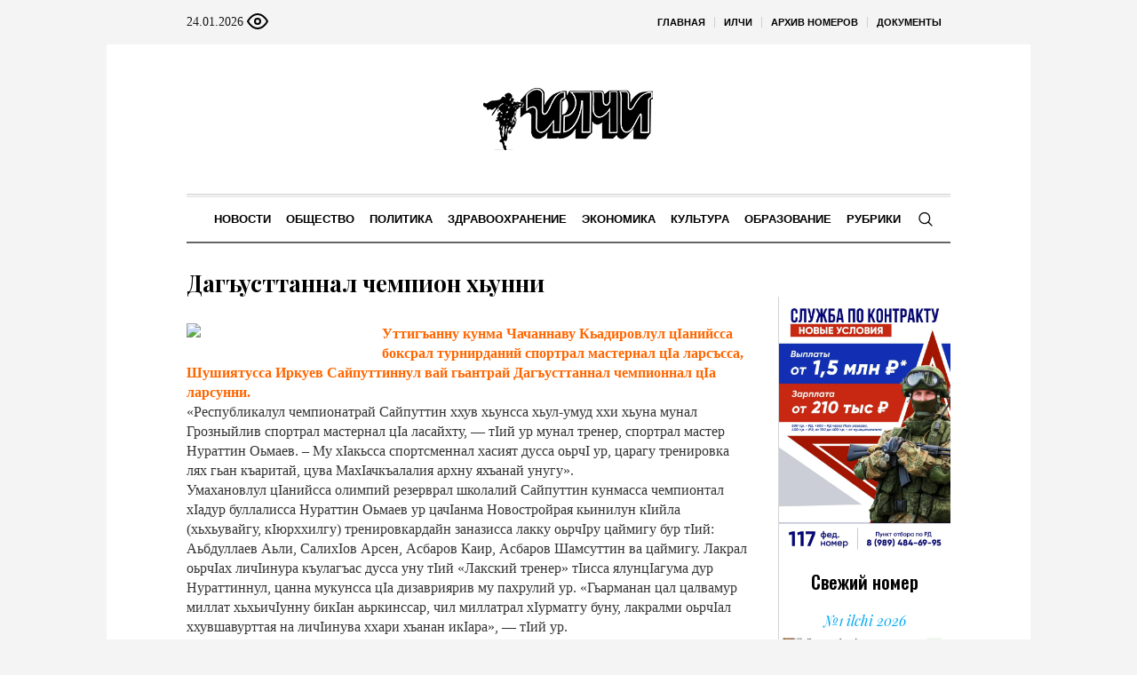

--- FILE ---
content_type: text/html; charset=UTF-8
request_url: https://ilchi.info/2014/02/%D0%B4%D0%B0%D0%B3%D1%8A%D1%83%D1%81%D1%82%D1%82%D0%B0%D0%BD%D0%BD%D0%B0%D0%BB-%D1%87%D0%B5%D0%BC%D0%BF%D0%B8%D0%BE%D0%BD-%D1%85%D1%8C%D1%83%D0%BD%D0%BD%D0%B8/
body_size: 21479
content:
<!DOCTYPE html>
<html lang="ru-RU" class="cmsmasters_html">
<head>

<link href="https://cdn.jsdelivr.net/npm/bootstrap@5.3.0/dist/css/bootstrap.min.css" rel="stylesheet" integrity="sha384-9ndCyUaIbzAi2FUVXJi0CjmCapSmO7SnpJef0486qhLnuZ2cdeRhO02iuK6FUUVM" crossorigin="anonymous">
<meta charset="UTF-8" />
<meta name="viewport" content="width=device-width, initial-scale=1, maximum-scale=1" />
<meta name="format-detection" content="telephone=no" />
<link rel="profile" href="//gmpg.org/xfn/11" />
<script src="https://captcha-api.yandex.ru/captcha.js" defer></script>

<meta name='robots' content='index, follow, max-image-preview:large, max-snippet:-1, max-video-preview:-1' />
	<style>img:is([sizes="auto" i], [sizes^="auto," i]) { contain-intrinsic-size: 3000px 1500px }</style>
	
	<!-- This site is optimized with the Yoast SEO plugin v24.6 - https://yoast.com/wordpress/plugins/seo/ -->
	<title>Дагъусттаннал чемпион хьунни - ИЛЧИ</title>
	<link rel="canonical" href="https://ilchi.info/2014/02/дагъусттаннал-чемпион-хьунни/" />
	<meta property="og:locale" content="ru_RU" />
	<meta property="og:type" content="article" />
	<meta property="og:title" content="Дагъусттаннал чемпион хьунни - ИЛЧИ" />
	<meta property="og:description" content="Уттигъанну кунма Чачаннаву Кьадировлул цIанийсса боксрал турнирданий спортрал мастернал цIа ларсъсса, Шушиятусса Иркуев Сайпуттиннул вай гьантрай Дагъусттаннал чемпионнал цIа ларсунни. «Республикалул чемпионатрай Сайпуттин ххув хьунсса хьул-умуд ххи хьуна мунал Грозныйлив спортрал мастернал цIа ласайхту, &#8212; тIий ур мунал тренер, спортрал мастер Нураттин Оьмаев. – Му хIакьсса спортсменнал хасият дусса оьрчI ур, царагу тренировка лях гьан..." />
	<meta property="og:url" content="https://ilchi.info/2014/02/дагъусттаннал-чемпион-хьунни/" />
	<meta property="og:site_name" content="ИЛЧИ" />
	<meta property="article:published_time" content="2014-02-14T16:03:00+00:00" />
	<meta property="article:modified_time" content="2014-02-14T16:03:19+00:00" />
	<meta property="og:image" content="http://ilchi.beget.tech/wp-content/uploads/2014/02/feds_1.jpg" />
	<meta name="author" content="admin" />
	<meta name="twitter:card" content="summary_large_image" />
	<meta name="twitter:label1" content="Написано автором" />
	<meta name="twitter:data1" content="admin" />
	<script type="application/ld+json" class="yoast-schema-graph">{"@context":"https://schema.org","@graph":[{"@type":"WebPage","@id":"https://ilchi.info/2014/02/%d0%b4%d0%b0%d0%b3%d1%8a%d1%83%d1%81%d1%82%d1%82%d0%b0%d0%bd%d0%bd%d0%b0%d0%bb-%d1%87%d0%b5%d0%bc%d0%bf%d0%b8%d0%be%d0%bd-%d1%85%d1%8c%d1%83%d0%bd%d0%bd%d0%b8/","url":"https://ilchi.info/2014/02/%d0%b4%d0%b0%d0%b3%d1%8a%d1%83%d1%81%d1%82%d1%82%d0%b0%d0%bd%d0%bd%d0%b0%d0%bb-%d1%87%d0%b5%d0%bc%d0%bf%d0%b8%d0%be%d0%bd-%d1%85%d1%8c%d1%83%d0%bd%d0%bd%d0%b8/","name":"Дагъусттаннал чемпион хьунни - ИЛЧИ","isPartOf":{"@id":"https://ilchi.info/#website"},"primaryImageOfPage":{"@id":"https://ilchi.info/2014/02/%d0%b4%d0%b0%d0%b3%d1%8a%d1%83%d1%81%d1%82%d1%82%d0%b0%d0%bd%d0%bd%d0%b0%d0%bb-%d1%87%d0%b5%d0%bc%d0%bf%d0%b8%d0%be%d0%bd-%d1%85%d1%8c%d1%83%d0%bd%d0%bd%d0%b8/#primaryimage"},"image":{"@id":"https://ilchi.info/2014/02/%d0%b4%d0%b0%d0%b3%d1%8a%d1%83%d1%81%d1%82%d1%82%d0%b0%d0%bd%d0%bd%d0%b0%d0%bb-%d1%87%d0%b5%d0%bc%d0%bf%d0%b8%d0%be%d0%bd-%d1%85%d1%8c%d1%83%d0%bd%d0%bd%d0%b8/#primaryimage"},"thumbnailUrl":"http://ilchi.beget.tech/wp-content/uploads/2014/02/feds_1.jpg","datePublished":"2014-02-14T16:03:00+00:00","dateModified":"2014-02-14T16:03:19+00:00","author":{"@id":"https://ilchi.info/#/schema/person/671ae1ba69351b6c8a10bd1f69d68ef5"},"breadcrumb":{"@id":"https://ilchi.info/2014/02/%d0%b4%d0%b0%d0%b3%d1%8a%d1%83%d1%81%d1%82%d1%82%d0%b0%d0%bd%d0%bd%d0%b0%d0%bb-%d1%87%d0%b5%d0%bc%d0%bf%d0%b8%d0%be%d0%bd-%d1%85%d1%8c%d1%83%d0%bd%d0%bd%d0%b8/#breadcrumb"},"inLanguage":"ru-RU","potentialAction":[{"@type":"ReadAction","target":["https://ilchi.info/2014/02/%d0%b4%d0%b0%d0%b3%d1%8a%d1%83%d1%81%d1%82%d1%82%d0%b0%d0%bd%d0%bd%d0%b0%d0%bb-%d1%87%d0%b5%d0%bc%d0%bf%d0%b8%d0%be%d0%bd-%d1%85%d1%8c%d1%83%d0%bd%d0%bd%d0%b8/"]}]},{"@type":"ImageObject","inLanguage":"ru-RU","@id":"https://ilchi.info/2014/02/%d0%b4%d0%b0%d0%b3%d1%8a%d1%83%d1%81%d1%82%d1%82%d0%b0%d0%bd%d0%bd%d0%b0%d0%bb-%d1%87%d0%b5%d0%bc%d0%bf%d0%b8%d0%be%d0%bd-%d1%85%d1%8c%d1%83%d0%bd%d0%bd%d0%b8/#primaryimage","url":"http://ilchi.beget.tech/wp-content/uploads/2014/02/feds_1.jpg","contentUrl":"http://ilchi.beget.tech/wp-content/uploads/2014/02/feds_1.jpg"},{"@type":"BreadcrumbList","@id":"https://ilchi.info/2014/02/%d0%b4%d0%b0%d0%b3%d1%8a%d1%83%d1%81%d1%82%d1%82%d0%b0%d0%bd%d0%bd%d0%b0%d0%bb-%d1%87%d0%b5%d0%bc%d0%bf%d0%b8%d0%be%d0%bd-%d1%85%d1%8c%d1%83%d0%bd%d0%bd%d0%b8/#breadcrumb","itemListElement":[{"@type":"ListItem","position":1,"name":"Главная страница","item":"https://ilchi.info/"},{"@type":"ListItem","position":2,"name":"Дагъусттаннал чемпион хьунни"}]},{"@type":"WebSite","@id":"https://ilchi.info/#website","url":"https://ilchi.info/","name":"ИЛЧИ","description":"Республиканская общественно-политическая газета на лакском языке","potentialAction":[{"@type":"SearchAction","target":{"@type":"EntryPoint","urlTemplate":"https://ilchi.info/?s={search_term_string}"},"query-input":{"@type":"PropertyValueSpecification","valueRequired":true,"valueName":"search_term_string"}}],"inLanguage":"ru-RU"},{"@type":"Person","@id":"https://ilchi.info/#/schema/person/671ae1ba69351b6c8a10bd1f69d68ef5","name":"admin","sameAs":["http://silicaweb.tw1.ru"],"url":"https://ilchi.info/author/admin/"}]}</script>
	<!-- / Yoast SEO plugin. -->


<link rel='dns-prefetch' href='//fonts.googleapis.com' />
<link rel="alternate" type="application/rss+xml" title="ИЛЧИ &raquo; Лента" href="https://ilchi.info/feed/" />
<link rel="alternate" type="application/rss+xml" title="ИЛЧИ &raquo; Лента комментариев" href="https://ilchi.info/comments/feed/" />
<script type="text/javascript">
/* <![CDATA[ */
window._wpemojiSettings = {"baseUrl":"https:\/\/s.w.org\/images\/core\/emoji\/15.0.3\/72x72\/","ext":".png","svgUrl":"https:\/\/s.w.org\/images\/core\/emoji\/15.0.3\/svg\/","svgExt":".svg","source":{"concatemoji":"https:\/\/ilchi.info\/wp-includes\/js\/wp-emoji-release.min.js?ver=6.7.2"}};
/*! This file is auto-generated */
!function(i,n){var o,s,e;function c(e){try{var t={supportTests:e,timestamp:(new Date).valueOf()};sessionStorage.setItem(o,JSON.stringify(t))}catch(e){}}function p(e,t,n){e.clearRect(0,0,e.canvas.width,e.canvas.height),e.fillText(t,0,0);var t=new Uint32Array(e.getImageData(0,0,e.canvas.width,e.canvas.height).data),r=(e.clearRect(0,0,e.canvas.width,e.canvas.height),e.fillText(n,0,0),new Uint32Array(e.getImageData(0,0,e.canvas.width,e.canvas.height).data));return t.every(function(e,t){return e===r[t]})}function u(e,t,n){switch(t){case"flag":return n(e,"\ud83c\udff3\ufe0f\u200d\u26a7\ufe0f","\ud83c\udff3\ufe0f\u200b\u26a7\ufe0f")?!1:!n(e,"\ud83c\uddfa\ud83c\uddf3","\ud83c\uddfa\u200b\ud83c\uddf3")&&!n(e,"\ud83c\udff4\udb40\udc67\udb40\udc62\udb40\udc65\udb40\udc6e\udb40\udc67\udb40\udc7f","\ud83c\udff4\u200b\udb40\udc67\u200b\udb40\udc62\u200b\udb40\udc65\u200b\udb40\udc6e\u200b\udb40\udc67\u200b\udb40\udc7f");case"emoji":return!n(e,"\ud83d\udc26\u200d\u2b1b","\ud83d\udc26\u200b\u2b1b")}return!1}function f(e,t,n){var r="undefined"!=typeof WorkerGlobalScope&&self instanceof WorkerGlobalScope?new OffscreenCanvas(300,150):i.createElement("canvas"),a=r.getContext("2d",{willReadFrequently:!0}),o=(a.textBaseline="top",a.font="600 32px Arial",{});return e.forEach(function(e){o[e]=t(a,e,n)}),o}function t(e){var t=i.createElement("script");t.src=e,t.defer=!0,i.head.appendChild(t)}"undefined"!=typeof Promise&&(o="wpEmojiSettingsSupports",s=["flag","emoji"],n.supports={everything:!0,everythingExceptFlag:!0},e=new Promise(function(e){i.addEventListener("DOMContentLoaded",e,{once:!0})}),new Promise(function(t){var n=function(){try{var e=JSON.parse(sessionStorage.getItem(o));if("object"==typeof e&&"number"==typeof e.timestamp&&(new Date).valueOf()<e.timestamp+604800&&"object"==typeof e.supportTests)return e.supportTests}catch(e){}return null}();if(!n){if("undefined"!=typeof Worker&&"undefined"!=typeof OffscreenCanvas&&"undefined"!=typeof URL&&URL.createObjectURL&&"undefined"!=typeof Blob)try{var e="postMessage("+f.toString()+"("+[JSON.stringify(s),u.toString(),p.toString()].join(",")+"));",r=new Blob([e],{type:"text/javascript"}),a=new Worker(URL.createObjectURL(r),{name:"wpTestEmojiSupports"});return void(a.onmessage=function(e){c(n=e.data),a.terminate(),t(n)})}catch(e){}c(n=f(s,u,p))}t(n)}).then(function(e){for(var t in e)n.supports[t]=e[t],n.supports.everything=n.supports.everything&&n.supports[t],"flag"!==t&&(n.supports.everythingExceptFlag=n.supports.everythingExceptFlag&&n.supports[t]);n.supports.everythingExceptFlag=n.supports.everythingExceptFlag&&!n.supports.flag,n.DOMReady=!1,n.readyCallback=function(){n.DOMReady=!0}}).then(function(){return e}).then(function(){var e;n.supports.everything||(n.readyCallback(),(e=n.source||{}).concatemoji?t(e.concatemoji):e.wpemoji&&e.twemoji&&(t(e.twemoji),t(e.wpemoji)))}))}((window,document),window._wpemojiSettings);
/* ]]> */
</script>
		<style type="text/css">
			#wpadminbar #wp-admin-bar-my-networks > .ab-item:first-child:before {
				content: "\f325";
				top: 3px;
			}
		</style>
		<style id='wp-emoji-styles-inline-css' type='text/css'>

	img.wp-smiley, img.emoji {
		display: inline !important;
		border: none !important;
		box-shadow: none !important;
		height: 1em !important;
		width: 1em !important;
		margin: 0 0.07em !important;
		vertical-align: -0.1em !important;
		background: none !important;
		padding: 0 !important;
	}
</style>
<style id='classic-theme-styles-inline-css' type='text/css'>
/*! This file is auto-generated */
.wp-block-button__link{color:#fff;background-color:#32373c;border-radius:9999px;box-shadow:none;text-decoration:none;padding:calc(.667em + 2px) calc(1.333em + 2px);font-size:1.125em}.wp-block-file__button{background:#32373c;color:#fff;text-decoration:none}
</style>
<style id='global-styles-inline-css' type='text/css'>
:root{--wp--preset--aspect-ratio--square: 1;--wp--preset--aspect-ratio--4-3: 4/3;--wp--preset--aspect-ratio--3-4: 3/4;--wp--preset--aspect-ratio--3-2: 3/2;--wp--preset--aspect-ratio--2-3: 2/3;--wp--preset--aspect-ratio--16-9: 16/9;--wp--preset--aspect-ratio--9-16: 9/16;--wp--preset--color--black: #000000;--wp--preset--color--cyan-bluish-gray: #abb8c3;--wp--preset--color--white: #ffffff;--wp--preset--color--pale-pink: #f78da7;--wp--preset--color--vivid-red: #cf2e2e;--wp--preset--color--luminous-vivid-orange: #ff6900;--wp--preset--color--luminous-vivid-amber: #fcb900;--wp--preset--color--light-green-cyan: #7bdcb5;--wp--preset--color--vivid-green-cyan: #00d084;--wp--preset--color--pale-cyan-blue: #8ed1fc;--wp--preset--color--vivid-cyan-blue: #0693e3;--wp--preset--color--vivid-purple: #9b51e0;--wp--preset--color--color-1: #000000;--wp--preset--color--color-2: #ffffff;--wp--preset--color--color-3: #000000;--wp--preset--color--color-4: #000000;--wp--preset--color--color-5: #000000;--wp--preset--color--color-6: #f4f4f4;--wp--preset--color--color-7: #d4d4d4;--wp--preset--color--color-8: #dfdfdf;--wp--preset--gradient--vivid-cyan-blue-to-vivid-purple: linear-gradient(135deg,rgba(6,147,227,1) 0%,rgb(155,81,224) 100%);--wp--preset--gradient--light-green-cyan-to-vivid-green-cyan: linear-gradient(135deg,rgb(122,220,180) 0%,rgb(0,208,130) 100%);--wp--preset--gradient--luminous-vivid-amber-to-luminous-vivid-orange: linear-gradient(135deg,rgba(252,185,0,1) 0%,rgba(255,105,0,1) 100%);--wp--preset--gradient--luminous-vivid-orange-to-vivid-red: linear-gradient(135deg,rgba(255,105,0,1) 0%,rgb(207,46,46) 100%);--wp--preset--gradient--very-light-gray-to-cyan-bluish-gray: linear-gradient(135deg,rgb(238,238,238) 0%,rgb(169,184,195) 100%);--wp--preset--gradient--cool-to-warm-spectrum: linear-gradient(135deg,rgb(74,234,220) 0%,rgb(151,120,209) 20%,rgb(207,42,186) 40%,rgb(238,44,130) 60%,rgb(251,105,98) 80%,rgb(254,248,76) 100%);--wp--preset--gradient--blush-light-purple: linear-gradient(135deg,rgb(255,206,236) 0%,rgb(152,150,240) 100%);--wp--preset--gradient--blush-bordeaux: linear-gradient(135deg,rgb(254,205,165) 0%,rgb(254,45,45) 50%,rgb(107,0,62) 100%);--wp--preset--gradient--luminous-dusk: linear-gradient(135deg,rgb(255,203,112) 0%,rgb(199,81,192) 50%,rgb(65,88,208) 100%);--wp--preset--gradient--pale-ocean: linear-gradient(135deg,rgb(255,245,203) 0%,rgb(182,227,212) 50%,rgb(51,167,181) 100%);--wp--preset--gradient--electric-grass: linear-gradient(135deg,rgb(202,248,128) 0%,rgb(113,206,126) 100%);--wp--preset--gradient--midnight: linear-gradient(135deg,rgb(2,3,129) 0%,rgb(40,116,252) 100%);--wp--preset--font-size--small: 13px;--wp--preset--font-size--medium: 20px;--wp--preset--font-size--large: 36px;--wp--preset--font-size--x-large: 42px;--wp--preset--spacing--20: 0.44rem;--wp--preset--spacing--30: 0.67rem;--wp--preset--spacing--40: 1rem;--wp--preset--spacing--50: 1.5rem;--wp--preset--spacing--60: 2.25rem;--wp--preset--spacing--70: 3.38rem;--wp--preset--spacing--80: 5.06rem;--wp--preset--shadow--natural: 6px 6px 9px rgba(0, 0, 0, 0.2);--wp--preset--shadow--deep: 12px 12px 50px rgba(0, 0, 0, 0.4);--wp--preset--shadow--sharp: 6px 6px 0px rgba(0, 0, 0, 0.2);--wp--preset--shadow--outlined: 6px 6px 0px -3px rgba(255, 255, 255, 1), 6px 6px rgba(0, 0, 0, 1);--wp--preset--shadow--crisp: 6px 6px 0px rgba(0, 0, 0, 1);}:where(.is-layout-flex){gap: 0.5em;}:where(.is-layout-grid){gap: 0.5em;}body .is-layout-flex{display: flex;}.is-layout-flex{flex-wrap: wrap;align-items: center;}.is-layout-flex > :is(*, div){margin: 0;}body .is-layout-grid{display: grid;}.is-layout-grid > :is(*, div){margin: 0;}:where(.wp-block-columns.is-layout-flex){gap: 2em;}:where(.wp-block-columns.is-layout-grid){gap: 2em;}:where(.wp-block-post-template.is-layout-flex){gap: 1.25em;}:where(.wp-block-post-template.is-layout-grid){gap: 1.25em;}.has-black-color{color: var(--wp--preset--color--black) !important;}.has-cyan-bluish-gray-color{color: var(--wp--preset--color--cyan-bluish-gray) !important;}.has-white-color{color: var(--wp--preset--color--white) !important;}.has-pale-pink-color{color: var(--wp--preset--color--pale-pink) !important;}.has-vivid-red-color{color: var(--wp--preset--color--vivid-red) !important;}.has-luminous-vivid-orange-color{color: var(--wp--preset--color--luminous-vivid-orange) !important;}.has-luminous-vivid-amber-color{color: var(--wp--preset--color--luminous-vivid-amber) !important;}.has-light-green-cyan-color{color: var(--wp--preset--color--light-green-cyan) !important;}.has-vivid-green-cyan-color{color: var(--wp--preset--color--vivid-green-cyan) !important;}.has-pale-cyan-blue-color{color: var(--wp--preset--color--pale-cyan-blue) !important;}.has-vivid-cyan-blue-color{color: var(--wp--preset--color--vivid-cyan-blue) !important;}.has-vivid-purple-color{color: var(--wp--preset--color--vivid-purple) !important;}.has-black-background-color{background-color: var(--wp--preset--color--black) !important;}.has-cyan-bluish-gray-background-color{background-color: var(--wp--preset--color--cyan-bluish-gray) !important;}.has-white-background-color{background-color: var(--wp--preset--color--white) !important;}.has-pale-pink-background-color{background-color: var(--wp--preset--color--pale-pink) !important;}.has-vivid-red-background-color{background-color: var(--wp--preset--color--vivid-red) !important;}.has-luminous-vivid-orange-background-color{background-color: var(--wp--preset--color--luminous-vivid-orange) !important;}.has-luminous-vivid-amber-background-color{background-color: var(--wp--preset--color--luminous-vivid-amber) !important;}.has-light-green-cyan-background-color{background-color: var(--wp--preset--color--light-green-cyan) !important;}.has-vivid-green-cyan-background-color{background-color: var(--wp--preset--color--vivid-green-cyan) !important;}.has-pale-cyan-blue-background-color{background-color: var(--wp--preset--color--pale-cyan-blue) !important;}.has-vivid-cyan-blue-background-color{background-color: var(--wp--preset--color--vivid-cyan-blue) !important;}.has-vivid-purple-background-color{background-color: var(--wp--preset--color--vivid-purple) !important;}.has-black-border-color{border-color: var(--wp--preset--color--black) !important;}.has-cyan-bluish-gray-border-color{border-color: var(--wp--preset--color--cyan-bluish-gray) !important;}.has-white-border-color{border-color: var(--wp--preset--color--white) !important;}.has-pale-pink-border-color{border-color: var(--wp--preset--color--pale-pink) !important;}.has-vivid-red-border-color{border-color: var(--wp--preset--color--vivid-red) !important;}.has-luminous-vivid-orange-border-color{border-color: var(--wp--preset--color--luminous-vivid-orange) !important;}.has-luminous-vivid-amber-border-color{border-color: var(--wp--preset--color--luminous-vivid-amber) !important;}.has-light-green-cyan-border-color{border-color: var(--wp--preset--color--light-green-cyan) !important;}.has-vivid-green-cyan-border-color{border-color: var(--wp--preset--color--vivid-green-cyan) !important;}.has-pale-cyan-blue-border-color{border-color: var(--wp--preset--color--pale-cyan-blue) !important;}.has-vivid-cyan-blue-border-color{border-color: var(--wp--preset--color--vivid-cyan-blue) !important;}.has-vivid-purple-border-color{border-color: var(--wp--preset--color--vivid-purple) !important;}.has-vivid-cyan-blue-to-vivid-purple-gradient-background{background: var(--wp--preset--gradient--vivid-cyan-blue-to-vivid-purple) !important;}.has-light-green-cyan-to-vivid-green-cyan-gradient-background{background: var(--wp--preset--gradient--light-green-cyan-to-vivid-green-cyan) !important;}.has-luminous-vivid-amber-to-luminous-vivid-orange-gradient-background{background: var(--wp--preset--gradient--luminous-vivid-amber-to-luminous-vivid-orange) !important;}.has-luminous-vivid-orange-to-vivid-red-gradient-background{background: var(--wp--preset--gradient--luminous-vivid-orange-to-vivid-red) !important;}.has-very-light-gray-to-cyan-bluish-gray-gradient-background{background: var(--wp--preset--gradient--very-light-gray-to-cyan-bluish-gray) !important;}.has-cool-to-warm-spectrum-gradient-background{background: var(--wp--preset--gradient--cool-to-warm-spectrum) !important;}.has-blush-light-purple-gradient-background{background: var(--wp--preset--gradient--blush-light-purple) !important;}.has-blush-bordeaux-gradient-background{background: var(--wp--preset--gradient--blush-bordeaux) !important;}.has-luminous-dusk-gradient-background{background: var(--wp--preset--gradient--luminous-dusk) !important;}.has-pale-ocean-gradient-background{background: var(--wp--preset--gradient--pale-ocean) !important;}.has-electric-grass-gradient-background{background: var(--wp--preset--gradient--electric-grass) !important;}.has-midnight-gradient-background{background: var(--wp--preset--gradient--midnight) !important;}.has-small-font-size{font-size: var(--wp--preset--font-size--small) !important;}.has-medium-font-size{font-size: var(--wp--preset--font-size--medium) !important;}.has-large-font-size{font-size: var(--wp--preset--font-size--large) !important;}.has-x-large-font-size{font-size: var(--wp--preset--font-size--x-large) !important;}
:where(.wp-block-post-template.is-layout-flex){gap: 1.25em;}:where(.wp-block-post-template.is-layout-grid){gap: 1.25em;}
:where(.wp-block-columns.is-layout-flex){gap: 2em;}:where(.wp-block-columns.is-layout-grid){gap: 2em;}
:root :where(.wp-block-pullquote){font-size: 1.5em;line-height: 1.6;}
</style>
<link rel='stylesheet' id='the-newspaper-theme-style-css' href='https://ilchi.info/wp-content/themes/etnoholding/style.css?ver=1.0.0' type='text/css' media='screen, print' />
<link rel='stylesheet' id='the-newspaper-style-css' href='https://ilchi.info/wp-content/themes/etnoholding/theme-framework/theme-style/css/style.css?ver=1.0.0' type='text/css' media='screen, print' />
<style id='the-newspaper-style-inline-css' type='text/css'>

	html body {
		background-color : #f4f4f4;
	}

	.header_mid .header_mid_inner .logo_wrap {
		width : 588px;
	}


		.headline_aligner, 
		.cmsmasters_breadcrumbs_aligner {
			min-height:102px;
		}
		

	.header_top {
		height : 50px;
	}
	
	.header_mid {
		height : 168px;
	}
	
	.header_bot {
		height : 56px;
	}
	
	#page.cmsmasters_heading_after_header #middle, 
	#page.cmsmasters_heading_under_header #middle .headline .headline_outer {
		padding-top : 168px;
	}
	
	#page.cmsmasters_heading_after_header.enable_header_top #middle, 
	#page.cmsmasters_heading_under_header.enable_header_top #middle .headline .headline_outer {
		padding-top : 218px;
	}
	
	#page.cmsmasters_heading_after_header.enable_header_bottom #middle, 
	#page.cmsmasters_heading_under_header.enable_header_bottom #middle .headline .headline_outer {
		padding-top : 224px;
	}
	
	#page.cmsmasters_heading_after_header.enable_header_top.enable_header_bottom #middle, 
	#page.cmsmasters_heading_under_header.enable_header_top.enable_header_bottom #middle .headline .headline_outer {
		padding-top : 274px;
	}
	
	@media only screen and (max-width: 1024px) {
		.header_top,
		.header_mid,
		.header_bot {
			height : auto;
		}
		
		.header_mid .header_mid_inner .header_mid_inner_cont > div {
			height : 137.76px;
		}
		
		#page.cmsmasters_heading_after_header #middle, 
		#page.cmsmasters_heading_under_header #middle .headline .headline_outer, 
		#page.cmsmasters_heading_after_header.enable_header_top #middle, 
		#page.cmsmasters_heading_under_header.enable_header_top #middle .headline .headline_outer, 
		#page.cmsmasters_heading_after_header.enable_header_bottom #middle, 
		#page.cmsmasters_heading_under_header.enable_header_bottom #middle .headline .headline_outer, 
		#page.cmsmasters_heading_after_header.enable_header_top.enable_header_bottom #middle, 
		#page.cmsmasters_heading_under_header.enable_header_top.enable_header_bottom #middle .headline .headline_outer {
			padding-top : 0 !important;
		}
	}
	
	@media only screen and (max-width: 768px) {
		.header_mid .header_mid_inner .header_mid_inner_cont > div, 
		.header_bot .header_bot_inner .header_mid_inner_cont > div {
			height:auto;
		}
	}
.cmsmasters_bottom_sidebar_list li {
    margin:0;
    padding:6px 0  0;
}

.cmsmasters_bottom_sidebar_list li:before {
    content: none;
}
</style>
<link rel='stylesheet' id='the-newspaper-adaptive-css' href='https://ilchi.info/wp-content/themes/etnoholding/theme-framework/theme-style/css/adaptive4.css?ver=1.0.0' type='text/css' media='screen, print' />
<link rel='stylesheet' id='the-newspaper-retina-css' href='https://ilchi.info/wp-content/themes/etnoholding/theme-framework/theme-style/css/retina.css?ver=1.0.0' type='text/css' media='screen' />
<link rel='stylesheet' id='the-newspaper-icons-css' href='https://ilchi.info/wp-content/themes/etnoholding/css/fontello.css?ver=1.0.0' type='text/css' media='screen' />
<link rel='stylesheet' id='the-newspaper-icons-custom-css' href='https://ilchi.info/wp-content/themes/etnoholding/theme-vars/theme-style/css/fontello-custom.css?ver=1.0.0' type='text/css' media='screen' />
<link rel='stylesheet' id='animate-css' href='https://ilchi.info/wp-content/themes/etnoholding/css/animate.css?ver=1.0.0' type='text/css' media='screen' />
<link rel='stylesheet' id='ilightbox-css' href='https://ilchi.info/wp-content/themes/etnoholding/css/ilightbox.css?ver=2.2.0' type='text/css' media='screen' />
<link rel='stylesheet' id='ilightbox-skin-dark-css' href='https://ilchi.info/wp-content/themes/etnoholding/css/ilightbox-skins/dark-skin.css?ver=2.2.0' type='text/css' media='screen' />
<link rel='stylesheet' id='the-newspaper-fonts-schemes-css' href='https://ilchi.info/wp-content/uploads/sites/11/sites/11/cmsmasters_styles/the-newspaper.css?ver=1.0.0' type='text/css' media='screen' />
<link rel='stylesheet' id='google-fonts-css' href='//fonts.googleapis.com/css?family=Playfair+Display%3A400%2C400italic%2C700%2C700italic%2C900%2C900italic%7COswald%3A200%2C300%2C400%2C500%2C600%2C700&#038;ver=6.7.2' type='text/css' media='all' />
<link rel='stylesheet' id='the-newspaper-theme-vars-style-css' href='https://ilchi.info/wp-content/themes/etnoholding/theme-vars/theme-style/css/vars-style.css?ver=1.0.0' type='text/css' media='screen, print' />
<link rel='stylesheet' id='the-newspaper-gutenberg-frontend-style-css' href='https://ilchi.info/wp-content/themes/etnoholding/gutenberg/cmsmasters-framework/theme-style/css/frontend-style.css?ver=1.0.0' type='text/css' media='screen' />
<link rel='stylesheet' id='etnoholding-child-style-css' href='https://ilchi.info/wp-content/themes/etnoholding-child/style.css?ver=1.0.0' type='text/css' media='screen, print' />
<link rel='stylesheet' id='bvi-styles-css' href='https://ilchi.info/wp-content/plugins/button-visually-impaired/assets/css/bvi.min.css?ver=2.3.0' type='text/css' media='all' />
<style id='bvi-styles-inline-css' type='text/css'>

			.bvi-widget,
			.bvi-shortcode a,
			.bvi-widget a, 
			.bvi-shortcode {
				color: #ffffff;
				background-color: #e53935;
			}
			.bvi-widget .bvi-svg-eye,
			.bvi-shortcode .bvi-svg-eye {
			    display: inline-block;
                overflow: visible;
                width: 1.125em;
                height: 1em;
                font-size: 2em;
                vertical-align: middle;
			}
			.bvi-widget,
			.bvi-shortcode {
			    -webkit-transition: background-color .2s ease-out;
			    transition: background-color .2s ease-out;
			    cursor: pointer;
			    border-radius: 2px;
			    display: inline-block;
			    padding: 5px 10px;
			    vertical-align: middle;
			    text-decoration: none;
			}
</style>
<script type="text/javascript" src="https://ilchi.info/wp-includes/js/jquery/jquery.min.js?ver=3.7.1" id="jquery-core-js"></script>
<script type="text/javascript" src="https://ilchi.info/wp-includes/js/jquery/jquery-migrate.min.js?ver=3.4.1" id="jquery-migrate-js"></script>
<script type="text/javascript" src="https://ilchi.info/wp-content/themes/etnoholding/js/debounced-resize.min.js?ver=1.0.0" id="debounced-resize-js"></script>
<script type="text/javascript" src="https://ilchi.info/wp-content/themes/etnoholding/js/modernizr.min.js?ver=1.0.0" id="modernizr-js"></script>
<script type="text/javascript" src="https://ilchi.info/wp-content/themes/etnoholding/js/respond.min.js?ver=1.0.0" id="respond-js"></script>
<script type="text/javascript" src="https://ilchi.info/wp-content/themes/etnoholding/js/jquery.iLightBox.min.js?ver=2.2.0" id="iLightBox-js"></script>
<script type="text/javascript" src="https://ilchi.info/wp-content/themes/etnoholding/js/bootstrap.bundle.min.js?ver=6.7.2" id="boostrapbundle-js"></script>
<link rel="https://api.w.org/" href="https://ilchi.info/wp-json/" /><link rel="alternate" title="JSON" type="application/json" href="https://ilchi.info/wp-json/wp/v2/posts/3856" /><link rel="EditURI" type="application/rsd+xml" title="RSD" href="https://ilchi.info/xmlrpc.php?rsd" />
<meta name="generator" content="WordPress 6.7.2" />
<link rel='shortlink' href='https://ilchi.info/?p=3856' />
<link rel="alternate" title="oEmbed (JSON)" type="application/json+oembed" href="https://ilchi.info/wp-json/oembed/1.0/embed?url=https%3A%2F%2Filchi.info%2F2014%2F02%2F%25d0%25b4%25d0%25b0%25d0%25b3%25d1%258a%25d1%2583%25d1%2581%25d1%2582%25d1%2582%25d0%25b0%25d0%25bd%25d0%25bd%25d0%25b0%25d0%25bb-%25d1%2587%25d0%25b5%25d0%25bc%25d0%25bf%25d0%25b8%25d0%25be%25d0%25bd-%25d1%2585%25d1%258c%25d1%2583%25d0%25bd%25d0%25bd%25d0%25b8%2F" />
<link rel="alternate" title="oEmbed (XML)" type="text/xml+oembed" href="https://ilchi.info/wp-json/oembed/1.0/embed?url=https%3A%2F%2Filchi.info%2F2014%2F02%2F%25d0%25b4%25d0%25b0%25d0%25b3%25d1%258a%25d1%2583%25d1%2581%25d1%2582%25d1%2582%25d0%25b0%25d0%25bd%25d0%25bd%25d0%25b0%25d0%25bb-%25d1%2587%25d0%25b5%25d0%25bc%25d0%25bf%25d0%25b8%25d0%25be%25d0%25bd-%25d1%2585%25d1%258c%25d1%2583%25d0%25bd%25d0%25bd%25d0%25b8%2F&#038;format=xml" />
<link rel="icon" href="https://ilchi.info/wp-content/uploads/sites/11/sites/11/2023/08/cropped-favicon_1-300x300-1-70x70.png" sizes="32x32" />
<link rel="icon" href="https://ilchi.info/wp-content/uploads/sites/11/sites/11/2023/08/cropped-favicon_1-300x300-1.png" sizes="192x192" />
<link rel="apple-touch-icon" href="https://ilchi.info/wp-content/uploads/sites/11/sites/11/2023/08/cropped-favicon_1-300x300-1.png" />
<meta name="msapplication-TileImage" content="https://ilchi.info/wp-content/uploads/sites/11/sites/11/2023/08/cropped-favicon_1-300x300-1.png" />

<script async id="kama-postviews" src="[data-uri]"></script>
		<style type="text/css" id="wp-custom-css">
			a, h1 a:hover, h2 a:hover, h3 a:hover, h4 a:hover, h5 a:hover, h6 a:hover, .color_2, .cmsmasters_dropcap, .cmsmasters_icon_wrap a .cmsmasters_simple_icon, .cmsmasters_wrap_more_items.cmsmasters_loading:before, .cmsmasters_breadcrumbs a:hover, .cmsmasters_header_search_form button:hover, .cmsmasters_icon_box.cmsmasters_icon_top:before, .cmsmasters_icon_box.cmsmasters_icon_heading_left .icon_box_heading:before, .cmsmasters_icon_list_items.cmsmasters_color_type_icon .cmsmasters_icon_list_icon:before, .cmsmasters_stats.stats_mode_bars.stats_type_horizontal .cmsmasters_stat_wrap .cmsmasters_stat .cmsmasters_stat_inner:before, .cmsmasters_stats.stats_mode_circles .cmsmasters_stat_wrap .cmsmasters_stat .cmsmasters_stat_inner:before, .bypostauthor > .comment-body .alignleft:before, .cmsmasters_attach_img .cmsmasters_attach_img_edit a, .cmsmasters_attach_img .cmsmasters_attach_img_meta a, .cmsmasters_button:hover, .button:hover, input[type=submit]:hover, input[type=button]:hover, button:hover, #page .cmsmasters_social_icon, .search_bar_wrap .search_button button, .owl-buttons > div > span, .cmsmasters_items_filter_wrap .cmsmasters_items_filter_list li.current a, .cmsmasters_items_filter_wrap .cmsmasters_items_filter_list li:hover a, .cmsmasters_items_filter_wrap .cmsmasters_items_sort_but:hover, .cmsmasters_items_filter_wrap .cmsmasters_items_sort_but.current, .cmsmasters_items_filter_wrap .cmsmasters_items_sort_but.reversed, .cmsmasters_post_default .cmsmasters_post_cont .cmsmasters_post_info > a, .cmsmasters_post_default .cmsmasters_post_info a, .cmsmasters_post_timeline .cmsmasters_post_cont_info a, .cmsmasters_post_masonry .cmsmasters_post_cont_info a, .cmsmasters_post_timeline:hover .cmsmasters_post_date .cmsmasters_day, .cmsmasters_open_post .cmsmasters_post_cont_info a:hover, .cmsmasters_project_grid .cmsmasters_project_cont_info a:hover, .cmsmasters_project_puzzle .cmsmasters_project_cont_info a:hover, .cmsmasters_archive_type .cmsmasters_archive_item_info a:hover, .cmsmasters_archive_type .cmsmasters_archive_item_user_name a:hover, .cmsmasters_icon_box.cmsmasters_icon_box_left_top:before, .cmsmasters_icon_box.cmsmasters_icon_box_left:before, .cmsmasters_icon_box.cmsmasters_icon_box_top:before, .cmsmasters_icon_list_items.cmsmasters_color_type_border .cmsmasters_icon_list_item .cmsmasters_icon_list_icon:before, .cmsmasters_slider_post .cmsmasters_slider_post_cont_info a, .cmsmasters_notice .notice_close:hover, .cmsmasters_quotes_slider .cmsmasters_quote_header a:hover, .cmsmasters_quotes_grid .cmsmasters_quote_info_meta a:hover, #wp-calendar #today, #wp-calendar a:hover, .widget_custom_posts_tabs_entries .cmsmasters_tabs .cmsmasters_tabs_list_item.current_tab a, .widget_custom_posts_tabs_entries .cmsmasters_tabs .cmsmasters_tabs_list_item a:hover, .widget_custom_contact_info_entries a, .widget .widgettitle .rsswidget:hover, .widget_custom_twitter_entries .tweet_time, .widget_nav_menu ul li a, table thead th {
color: #03a9f4
}		</style>
		 
	<style>
#wp-admin-bar-wpseo-menu {
    display: none;
}

#block-2 {
   padding-right: 0px;
    padding-left: 0px;
    
}
.mainnews {
    object-fit: cover;
    width: 170px;
    height: 170px;
}
.masonrynews {
    object-fit: cover;
    width: 250px;
    height: 250px;
}
#layf_related_links {
    display: none;
}
.boximage {
   position: relative;
   overflow:hidden;
   width:100%;
   height:300px;
}

.boximage img {
   position: absolute;
   top:50%;
   left:50%;
   transform:translate(-50%,-50%);
   width:500px;
   height:300px;
   object-fit:cover;
}

@media only screen and (max-width: 1024px) {
  h2 {
    font-size: 23px;
    line-height: 26px;
  }
  .content {
      padding: 20px 0;
  }
   .boximage{
     height:280px;
 }
  .header_mid_inner {
      padding:0px;
  }
}
@media only screen and (max-width: 768px) {
  h2 {
    font-size: 20px;
    line-height: 22px;
  }
  .content {
      padding: 10px 0;
  }
  .header_mid {
      height: 70px;
  }
 .cmsmasters_post_header {
      margin:0px;
  }
 .boximage{
     height:200px;
 }
 .boximage img {
    height: 210px;
 }
 h2{
     margin: 0 0 -10px;
 }
 .cmsmasters_open_post .cmsmasters_post_content_wrap {
     margin: 10px 0 0;
 }


}
.panel_lk_recall {
  max-width: 335px;
}
</style>

</head>
<body class="post-template-default single single-post postid-3856 single-format-standard">

<div class="cmsmasters_header_search_form">
			<span class="cmsmasters_header_search_form_close cmsmasters_theme_icon_cancel"></span><form method="get" action="https://ilchi.info/">
			<div class="cmsmasters_header_search_form_field">
				<button type="submit" class="cmsmasters_theme_icon_search"></button>
				<input type="search" name="s" placeholder="Введите текст и нажмите Enter" value="" />
			</div>
		</form></div>
<!-- Start Page -->
<div id="page" class="chrome_only cmsmasters_boxed enable_header_top enable_header_bottom enable_header_centered cmsmasters_heading_under_header hfeed site">

<!-- Start Main -->
<div id="main">

<!-- Start Header -->
<header id="header">
	<div class="header_top" data-height="50"><div class="header_top_outer"><div class="header_top_inner"><div class="top_nav_wrap"><a class="responsive_top_nav cmsmasters_theme_icon_resp_nav" href="javascript:void(0)"></a><nav><div class="menu-menyu-1-container"><ul id="top_line_nav" class="top_line_nav"><li id="menu-item-99062" class="menu-item menu-item-type-custom menu-item-object-custom menu-item-99062"><a href="https://etnomediadag.ru/"><span class="nav_item_wrap">Главная</span></a></li>
<li id="menu-item-11003" class="menu-item menu-item-type-custom menu-item-object-custom menu-item-home menu-item-11003"><a href="https://ilchi.info"><span class="nav_item_wrap">Илчи</span></a></li>
<li id="menu-item-99604" class="menu-item menu-item-type-custom menu-item-object-custom menu-item-has-children menu-item-99604"><a href="#"><span class="nav_item_wrap">Архив номеров</span></a>
<ul class="sub-menu">
	<li id="menu-item-100972" class="menu-item menu-item-type-custom menu-item-object-custom menu-item-100972"><a href="https://disk.yandex.ru/d/Xia01PRHMBju-g"><span class="nav_item_wrap">1991</span></a></li>
	<li id="menu-item-99605" class="menu-item menu-item-type-custom menu-item-object-custom menu-item-99605"><a href="https://disk.yandex.ru/d/oWIXgLsf86pVtg"><span class="nav_item_wrap">2013</span></a></li>
	<li id="menu-item-99606" class="menu-item menu-item-type-custom menu-item-object-custom menu-item-99606"><a href="https://disk.yandex.ru/d/WEYYNBDd7fMDsA"><span class="nav_item_wrap">2014</span></a></li>
	<li id="menu-item-99607" class="menu-item menu-item-type-custom menu-item-object-custom menu-item-99607"><a href="https://disk.yandex.ru/d/3YXDm2thn-_BzQ"><span class="nav_item_wrap">2015</span></a></li>
	<li id="menu-item-99608" class="menu-item menu-item-type-custom menu-item-object-custom menu-item-99608"><a href="https://disk.yandex.ru/d/OMVX00RjAmMTIQ"><span class="nav_item_wrap">2016</span></a></li>
	<li id="menu-item-99609" class="menu-item menu-item-type-custom menu-item-object-custom menu-item-99609"><a href="https://disk.yandex.ru/d/KZNnvBdQ_kiExA"><span class="nav_item_wrap">2017</span></a></li>
	<li id="menu-item-99610" class="menu-item menu-item-type-custom menu-item-object-custom menu-item-99610"><a href="https://disk.yandex.ru/d/xIhiK_Lml2bJVQ"><span class="nav_item_wrap">2018</span></a></li>
	<li id="menu-item-99611" class="menu-item menu-item-type-custom menu-item-object-custom menu-item-99611"><a href="https://disk.yandex.ru/d/8NyP1J2iABi2Iw"><span class="nav_item_wrap">2019</span></a></li>
	<li id="menu-item-99612" class="menu-item menu-item-type-custom menu-item-object-custom menu-item-99612"><a href="https://disk.yandex.ru/d/hUyGut93eIKW3g"><span class="nav_item_wrap">2020</span></a></li>
	<li id="menu-item-99613" class="menu-item menu-item-type-custom menu-item-object-custom menu-item-99613"><a href="https://disk.yandex.ru/d/lU_iM-4ou0Gosg"><span class="nav_item_wrap">2021</span></a></li>
	<li id="menu-item-99614" class="menu-item menu-item-type-custom menu-item-object-custom menu-item-99614"><a href="https://disk.yandex.ru/d/4UqWKg1mAh9olA"><span class="nav_item_wrap">2022</span></a></li>
	<li id="menu-item-100970" class="menu-item menu-item-type-custom menu-item-object-custom menu-item-100970"><a href="https://disk.yandex.ru/d/q2NprJ4WrgqRmA"><span class="nav_item_wrap">2023</span></a></li>
	<li id="menu-item-100971" class="menu-item menu-item-type-custom menu-item-object-custom menu-item-100971"><a href="/?post_type=project&#038;pj_year=2024"><span class="nav_item_wrap">2024</span></a></li>
	<li id="menu-item-121775" class="menu-item menu-item-type-custom menu-item-object-custom menu-item-121775"><a href="/?post_type=project&#038;pj_year=2025"><span class="nav_item_wrap">2025</span></a></li>
	<li id="menu-item-121776" class="menu-item menu-item-type-custom menu-item-object-custom menu-item-121776"><a href="/?post_type=project&#038;pj_year=2026"><span class="nav_item_wrap">2026</span></a></li>
</ul>
</li>
<li id="menu-item-100848" class="menu-item menu-item-type-post_type menu-item-object-page menu-item-100848"><a href="https://ilchi.info/dokumenty/"><span class="nav_item_wrap">Документы</span></a></li>
</ul></div></nav></div><div class="header_top_date"><div class="date_wrap">24.01.2026</div><a href="#" class="bvi-open">
                            <svg width="24" height="24" viewBox="0 0 24 24" fill="none" xmlns="http://www.w3.org/2000/svg">
                              <path d="M1 12C1 12 5 4 12 4C19 4 23 12 23 12C23 12 19 20 12 20C5 20 1 12 1 12Z" stroke="currentColor" stroke-width="2" stroke-linecap="round" stroke-linejoin="round"></path>
                              <path d="M12 15C13.6569 15 15 13.6569 15 12C15 10.3431 13.6569 9 12 9C10.3431 9 9 10.3431 9 12C9 13.6569 10.3431 15 12 15Z" stroke="currentColor" stroke-width="2" stroke-linecap="round" stroke-linejoin="round"></path>
                            </svg>
                        </a></div></div></div><div class="header_top_but closed"><span class="cmsmasters_theme_icon_slide_bottom"></span></div></div><div class="header_mid" data-height="168"><div class="header_mid_outer"><div class="header_mid_inner"><div class="header_mid_inner_cont"><div class="logo_wrap"><a href="https://ilchi.info/" title="ИЛЧИ" class="logo">
	<img src="https://ilchi.info/wp-content/uploads/sites/11/sites/11/2023/08/logo.png" alt="ИЛЧИ" /><img class="logo_retina" src="https://ilchi.info/wp-content/uploads/sites/11/sites/11/2023/08/logo.png" alt="ИЛЧИ" /></a>
</div></div></div></div></div><div class="header_bot" data-height="56"><div class="header_bot_outer"><div class="header_bot_inner"><div class="header_bot_inner_cont"><div class="resp_bot_nav_wrap"><div class="resp_bot_nav_outer"><a class="responsive_nav resp_bot_nav cmsmasters_theme_icon_resp_nav" href="javascript:void(0)"></a></div></div><div class="bot_search_but_wrap"><a href="javascript:void(0)" class="bot_search_but cmsmasters_header_search_but cmsmasters_theme_icon_search"></a></div><!-- Start Navigation --><div class="bot_nav_wrap"><nav><div class="menu-main-menu-container"><ul id="navigation" class="bot_nav navigation"><li id="menu-item-97013" class="menu-item menu-item-type-taxonomy menu-item-object-category current-post-ancestor menu-item-97013"><a href="https://ilchi.info/category/%d0%bd%d0%be%d0%b2%d0%be%d1%81%d1%82%d0%b8/"><span class="nav_item_wrap">Новости</span></a></li>
<li id="menu-item-97014" class="menu-item menu-item-type-taxonomy menu-item-object-category menu-item-97014"><a href="https://ilchi.info/category/%d0%bd%d0%be%d0%b2%d0%be%d1%81%d1%82%d0%b8/oll/"><span class="nav_item_wrap">Общество</span></a></li>
<li id="menu-item-97015" class="menu-item menu-item-type-taxonomy menu-item-object-category menu-item-97015"><a href="https://ilchi.info/category/%d0%bd%d0%be%d0%b2%d0%be%d1%81%d1%82%d0%b8/policy/"><span class="nav_item_wrap">Политика</span></a></li>
<li id="menu-item-97016" class="menu-item menu-item-type-taxonomy menu-item-object-category menu-item-97016"><a href="https://ilchi.info/category/%d0%bd%d0%be%d0%b2%d0%be%d1%81%d1%82%d0%b8/health/"><span class="nav_item_wrap">Здравоохранение</span></a></li>
<li id="menu-item-97017" class="menu-item menu-item-type-taxonomy menu-item-object-category menu-item-97017"><a href="https://ilchi.info/category/%d0%bd%d0%be%d0%b2%d0%be%d1%81%d1%82%d0%b8/economy/"><span class="nav_item_wrap">Экономика</span></a></li>
<li id="menu-item-97018" class="menu-item menu-item-type-taxonomy menu-item-object-category menu-item-97018"><a href="https://ilchi.info/category/%d0%bd%d0%be%d0%b2%d0%be%d1%81%d1%82%d0%b8/%d0%ba%d1%83%d0%bb%d1%8c%d1%82%d1%83%d1%80%d0%b0/"><span class="nav_item_wrap">Культура</span></a></li>
<li id="menu-item-97019" class="menu-item menu-item-type-taxonomy menu-item-object-category menu-item-97019"><a href="https://ilchi.info/category/%d0%bd%d0%be%d0%b2%d0%be%d1%81%d1%82%d0%b8/education/"><span class="nav_item_wrap">Образование</span></a></li>
<li id="menu-item-102684" class="menu-item menu-item-type-custom menu-item-object-custom menu-item-has-children menu-item-102684"><a href="#"><span class="nav_item_wrap">Рубрики</span></a>
<ul class="sub-menu">
	<li id="menu-item-102685" class="menu-item menu-item-type-taxonomy menu-item-object-post_tag menu-item-102685"><a href="https://ilchi.info/tag/vklad-russkih-v-razvitie-dagestana/"><span class="nav_item_wrap">Вклад русских в развитие Дагестана</span></a></li>
	<li id="menu-item-102862" class="menu-item menu-item-type-taxonomy menu-item-object-post_tag menu-item-102862"><a href="https://ilchi.info/tag/155-let-sulejmanu-stalskomu/"><span class="nav_item_wrap">155 лет Сулейману Стальскому</span></a></li>
	<li id="menu-item-106495" class="menu-item menu-item-type-taxonomy menu-item-object-category menu-item-106495"><a href="https://ilchi.info/category/voennaya-sluzhba-po-kontraktu/"><span class="nav_item_wrap">Военная служба по контракту</span></a></li>
</ul>
</li>
</ul></div></nav></div><!-- Finish Navigation --></div></div></div></div></header>
<!-- Finish Header -->


<!-- Start Middle -->
<div id="middle">
<div class="headline cmsmasters_color_scheme_default">
				<div class="headline_outer cmsmasters_headline_disabled"></div>
			</div><div class="middle_inner">
<div class="content_wrap r_sidebar">

<!-- Start Content -->
<div class="content entry">
	<div class="blog opened-article"> 
<article id="post-3856" class="cmsmasters_open_post post-3856 post type-post status-publish format-standard hentry category-sport">
	<header class="cmsmasters_post_header entry-header"><h2 class="entry-title">Дагъусттаннал чемпион хьунни</h2></header><div class="cmsmasters_post_content_wrap"><div class="cmsmasters_post_content_inner"><div class="cmsmasters_post_content entry-content"><p><span style="color: #ff6600;"><strong><a href="http://ilchi.beget.tech/wp-content/uploads/2014/02/feds_1.jpg"><img decoding="async" class="alignleft size-full wp-image-3857" alt="feds_1" src="http://ilchi.beget.tech/wp-content/uploads/2014/02/feds_1.jpg" width="160" height="134" /></a>Уттигъанну кунма Чачаннаву Кьадировлул цIанийсса боксрал турнирданий спортрал мастернал цIа ларсъсса, Шушиятусса Иркуев Сайпуттиннул вай гьантрай Дагъусттаннал чемпионнал цIа ларсунни.<span id="more-3856"></span></strong></span><br />
«Республикалул чемпионатрай Сайпуттин ххув хьунсса хьул-умуд ххи хьуна мунал Грозныйлив спортрал мастернал цIа ласайхту, &#8212; тIий ур мунал тренер, спортрал мастер Нураттин Оьмаев. – Му хIакьсса спортсменнал хасият дусса оьрчI ур, царагу тренировка лях гьан къаритай, цува МахIачкъалалия архну яхъанай унугу».<br />
Умахановлул цIанийсса олимпий резерврал школалий Сайпуттин кунмасса чемпионтал хIадур буллалисса Нураттин Оьмаев ур цачIанма Новостройрая кьинилун кIийла (хьхьувайгу, кIюрххилгу) тренировкардайн заназисса лакку оьрчIру цаймигу бур тIий: Аьбдуллаев Аьли, СалихIов Арсен, Асбаров Каир, Асбаров Шамсуттин ва цаймигу. Лакрал оьрчIах личIинура къулагъас дусса уну тIий «Лакский тренер» тIисса ялунцIагума дур Нураттиннул, цанна мукунсса цIа дизавриярив му пахрулий ур. «Гьарманан цал цалвамур миллат хьхьичIунну бикIан аьркинссар, чил миллатрал хIурматгу буну, лакралми оьрчIал ххувшавурттая на личIинува ххари хъанан икIара», &#8212; тIий ур.<br />
Нураттин Оьмаев ур Новостройрай ххуйсса спортзал хьурча, ххари-ххарину гихун гьавияв боксертал хIадур буллан, лакращал ва лакраву зун тIий.<br />
«Ттун жула миллатрал вакилтуран, меценатътуран, бизнесментуран кIулну ччива жулва укун итххявхсса оьрчIру бушиву, миннал чIарав бацIлай, жува ми гьаз булларча, минналгу жува гьаз бувантIишиву. Спортраву итххявхсса, гьунар бусса оьрчIахасса аякьа – му жулва бучIантIимунихсса аякьар», &#8212; тIий ур Нураттин, цала ученикная, Дагъусттаннал чемпионная ххари хъанай.<br />
Май зуруй Челябинскалий хьун тIий дусса дур Аьрасатнал чемпионат. Миккун хIадур хъанай ур Сайпуттин Иркуевгу.<br />
ДакIнийхтуну барча уллай буру Да­гъусттаннал чемпион. Интту Аьрасатнал чемпион хьусса ххаришивугу ялун дияннав тIий, Сайпуттиннун ва Нураттиннун тIайлабацIу чIа тIий буру.<br />
<span style="color: #888888;">ПатIимат Рамазанова</span></p>
</div><div class="cmsmasters_post_cont_info_top entry-meta"><span class="cmsmasters_post_category"><a href="https://ilchi.info/category/%d0%bd%d0%be%d0%b2%d0%be%d1%81%d1%82%d0%b8/sport/" class="cmsmasters_cat_color cmsmasters_cat_11" rel="category tag">Спорт</a></span></div><div class="cmsmasters_post_cont_info entry-meta">		<div id="cmsmasters_icon_icu8m60mo4" class="cmsmasters_icon_wrap"><span class="cmsmasters_simple_icon cmsmasters-icon-eye-1"></span><span class="fresh-views fresh_views_js"><span class="fresh-views__all all-views">2</span> <small class="fresh-views__month prev-m-views">0</small></span></div>
		<span class="cmsmasters_simple_icon cmsmasters-icon-eye-1"></span><span class="cmsmasters_post_date ">2014-02-14 20:03:00</span><div class="cmsmasters_post_cont_info_meta"><span class="cmsmasters_post_author">Автор <a href="https://ilchi.info/author/admin/" title="Пост автора admin" class="vcard author"><span class="fn">admin</span></a></span></div></div></div></div></article>
<!-- Finish Post Single Article -->
<aside class="post_nav"><div class="post_nav_inner"><span class="cmsmasters_prev_post"><span class="post_nav_sub">Предыдущая Запись</span><a href="https://ilchi.info/2014/02/%d1%86%d0%b8%d0%b2%d0%b0%d0%bd%d0%bd%d0%b8-%d0%b8%d0%bd%d1%81%d0%b0%d0%bd%d1%82%d0%b0%d0%bb-%d0%b8%d0%bd%d0%b6%d0%b8%d1%82-%d0%b1%d1%83%d0%bb%d0%bb%d0%b0%d0%bd/" rel="prev">Циванни инсантал инжит буллан?</a></span><span class="cmsmasters_next_post"><span class="post_nav_sub">Следующая Запись</span><a href="https://ilchi.info/2014/02/%d1%85%d1%85%d1%83%d0%bb%d0%bb%d1%83%d0%bb-%d0%bd%d0%b8%d0%b7%d0%b0%d0%bc%d1%80%d0%b0%d0%b2%d1%83-%d1%86i%d1%83%d1%88%d0%b8%d0%bd%d0%bd%d0%b0%d1%80%d0%b4%d1%83-%d1%85%d1%8c%d1%83%d0%bd%d0%bd%d0%b8/" rel="next">Ххуллул низамраву цIушиннарду хьунни</a></span></div></aside></div></div>
<!-- Finish Content -->


<!-- Start Sidebar -->
<div class="sidebar">

     <div class="main_banner_zone">
        	<div class="scrolling_banner">
<div class="item_banner">
		<a href="https://xn--05-9kceii5bvbbt1f.xn--p1ai" onclick="clickskide(5693, 271, 'https://xn--05-9kceii5bvbbt1f.xn--p1ai')" class="lin_banner">
			<img src="https://ilchi.info/wp-content/uploads/2024/10/img_20260114_225528.png" alt="" class="banner_img">
		</a>
	</div>      
<style>.main_banner_zone{

    position: relative; 
    overflow: hidden;
	width:100%;
}
.main_banner_zone img{
	width:100%;
}
.item_banner{
	padding:0!important;
}
.scrolling_banner{
	left: 0;
    transition: 2s;
	display: flex;
	position: absolute;
}
.main_banner_zone_sidebar_2 .scrolling_banner{
    position:relative;
}
.main_banner_zone_sidebar_2 .banner_sidebar {
    margin-bottom: 15px;
}
.item_banner{
	display:inline-block;
}

.scrolling_banner{
	cursor:pointer;
}
.main_banner_zone_sidebar_2 .scrolling_banner{
    display:inherit;
}
</style>


</div>
</div>
<script type="text/javascript">
	function clickskide(num, id, link){
		jQuery.ajax({
		url: 'https://ilchi.info/wp-content/themes/etnoholding/edit_posst.php',
		method: 'post',
		data: {count: num, id : id}
	});
	}

</script>
<script>
    var doc_wid = jQuery(document).width(); 
           var count_view = 1;
         
   	var len = jQuery(".item_banner").length; 
	jQuery(document).ready(function() {
     
	if(len != 1){
     
	jQuery('.scrolling_banner').width(jQuery(".main_banner_zone").width() * len);

	jQuery(".item_banner").width(jQuery(".main_banner_zone").parent().width() / count_view);

	jQuery('.scrolling_banner').width(jQuery(".main_banner_zone").parent().width() * len);

	jQuery(".item_banner").width(jQuery(".main_banner_zone").parent().width() / count_view);
	jQuery(".main_banner_zone").height(jQuery(".item_banner").height());
    
	jQuery(".main_banner_zone").css("width", "100%");
	 
    if(len > count_view){
	var left = 0;
    var counter = 0;
	setInterval(function() {
        counter += 1;
		left -= jQuery(".main_banner_zone").parent().width() / count_view;
		jQuery('.scrolling_banner').css("left",String(left) + "px");
		if(counter == (len - count_view)){
			left = jQuery(".main_banner_zone").parent().width() / count_view;
            counter = -1;
		}
	}, 4000);
    }
}
else{
		jQuery(".scrolling_banner").attr('style', 'position:relative!important;');
		jQuery(".main_banner_zone").attr('style', 'margin: 0 0 18px 0');
}
});
 
</script>
<style>
.widget-area {
    grid-template-columns: repeat(1, 1fr);
}
</style>
    		<center><h3>Свежий номер</h3>
	<a href="https://ilchi.info/project/%e2%84%961-ilchi-2026/" title="№1 ilchi 2026">№1 ilchi 2026</a>

</center>
	<div class="article-elem">
	<a href="https://ilchi.info/project/%e2%84%961-ilchi-2026/" title="№1 ilchi 2026"><img width="654" height="922" src="https://ilchi.info/wp-content/uploads/sites/11/sites/11/2026/01/123211321.jpg" class=" wp-post-image" alt="" decoding="async" fetchpriority="high" srcset="https://ilchi.info/wp-content/uploads/sites/11/sites/11/2026/01/123211321.jpg 654w, https://ilchi.info/wp-content/uploads/sites/11/sites/11/2026/01/123211321-213x300.jpg 213w, https://ilchi.info/wp-content/uploads/sites/11/sites/11/2026/01/123211321-580x818.jpg 580w" sizes="(max-width: 654px) 100vw, 654px" /></a>
	
	</div>
	<div class="cmsmasters_widget_divider solid"></div><aside id="block-7" class="widget widget_block widget_calendar"><div class="wp-block-calendar"><table id="wp-calendar" class="wp-calendar-table">
	<caption>Февраль 2014</caption>
	<thead>
	<tr>
		<th scope="col" title="Понедельник">Пн</th>
		<th scope="col" title="Вторник">Вт</th>
		<th scope="col" title="Среда">Ср</th>
		<th scope="col" title="Четверг">Чт</th>
		<th scope="col" title="Пятница">Пт</th>
		<th scope="col" title="Суббота">Сб</th>
		<th scope="col" title="Воскресенье">Вс</th>
	</tr>
	</thead>
	<tbody>
	<tr>
		<td colspan="5" class="pad">&nbsp;</td><td>1</td><td>2</td>
	</tr>
	<tr>
		<td>3</td><td><a href="https://ilchi.info/2014/02/04/" aria-label="Записи, опубликованные 04.02.2014">4</a></td><td>5</td><td>6</td><td><a href="https://ilchi.info/2014/02/07/" aria-label="Записи, опубликованные 07.02.2014">7</a></td><td>8</td><td>9</td>
	</tr>
	<tr>
		<td>10</td><td>11</td><td>12</td><td>13</td><td><a href="https://ilchi.info/2014/02/14/" aria-label="Записи, опубликованные 14.02.2014">14</a></td><td>15</td><td>16</td>
	</tr>
	<tr>
		<td>17</td><td>18</td><td>19</td><td>20</td><td>21</td><td>22</td><td>23</td>
	</tr>
	<tr>
		<td><a href="https://ilchi.info/2014/02/24/" aria-label="Записи, опубликованные 24.02.2014">24</a></td><td>25</td><td>26</td><td>27</td><td>28</td>
		<td class="pad" colspan="2">&nbsp;</td>
	</tr>
	</tbody>
	</table><nav aria-label="Предыдущий и следующий месяцы" class="wp-calendar-nav">
		<span class="wp-calendar-nav-prev"><a href="https://ilchi.info/2014/01/">&laquo; Янв</a></span>
		<span class="pad">&nbsp;</span>
		<span class="wp-calendar-nav-next"><a href="https://ilchi.info/2014/03/">Мар &raquo;</a></span>
	</nav></div></aside>
		<aside id="recent-posts-2" class="widget widget_recent_entries">
		<h3 class="widgettitle">Избранные новости</h3>
		<ul>
											<li>
					<a href="https://ilchi.info/2026/01/v-dagestane-obsudili-mery-po-snizheniyu-kreditorskoj-zadolzhennosti-v-meduchrezhdeniyah/">В Дагестане обсудили меры по снижению кредиторской задолженности в медучреждениях</a>
									</li>
											<li>
					<a href="https://ilchi.info/2026/01/v-dagestane-podveli-itogi-programmy-dogazifikaczii-za-2025-god/">В Дагестане подвели итоги программы догазификации за 2025 год</a>
									</li>
											<li>
					<a href="https://ilchi.info/2026/01/vlasti-dagestana-obsudili-stroitelstvo-dorogi-k-morskomu-portu/">Власти Дагестана обсудили строительство дороги к морскому порту</a>
									</li>
											<li>
					<a href="https://ilchi.info/2026/01/v-mahachkale-otprazdnovali-den-studenta/">В Махачкале отпраздновали День студента</a>
									</li>
											<li>
					<a href="https://ilchi.info/2026/01/v-dagestane-dan-start-proczedure-gosudarstvennoj-kadastrovoj-oczenki-zemelnyh-nadelov/">Начался процесс государственной кадастровой оценки земельных наделов Дагестана</a>
									</li>
											<li>
					<a href="https://ilchi.info/2026/01/v-derbente-otmetili-vsemirnyj-den-religij-seriej-tematicheskih-sobytij/">В Дербенте отметили Всемирный день религий серией тематических событий</a>
									</li>
											<li>
					<a href="https://ilchi.info/2026/01/glava-lakskogo-rajona-provel-soveshhanie-po-voprosu-vozobnovleniya-deyatelnosti-selskoj-shkoly-v-sele-hulisma/">Глава Лакского района провел совещание по вопросу возобновления деятельности школы в селе Хулисма</a>
									</li>
											<li>
					<a href="https://ilchi.info/2026/01/pod-rukovodstvom-glavy-municzipalnogo-obrazovaniya-zuraba-kuchchaeva-proshlo-soveshhanie-posvyashhennoe-problemam-gazifikaczii-rajona/">Под руководством главы муниципального образования Зураба Куччаева прошло совещание, посвященное проблемам газификации района.</a>
									</li>
											<li>
					<a href="https://ilchi.info/2026/01/novolakskij-rajon-uluchshil-svoi-poziczii-po-rezultatam-federalnogo-motiviruyushhego-monitoringa/">Новолакский район улучшил свои позиции по результатам федерального мотивирующего мониторинга</a>
									</li>
											<li>
					<a href="https://ilchi.info/2026/01/mintrud-predlagaet-razreshit-ispolzovanie-messendzhera-max-dlya-kadrovogo-dokumentooborota/">Минтруд предлагает разрешить использование мессенджера Max для кадрового документооборота</a>
									</li>
					</ul>

		</aside><div class="cmsmasters_widget_divider solid"></div><aside id="tag_cloud-2" class="widget widget_tag_cloud"><h3 class="widgettitle">Тэги</h3><div class="tagcloud"><a href="https://ilchi.info/tag/%d0%b1%d0%b5%d1%81%d1%81%d0%bc%d0%b5%d1%80%d1%82%d0%bd%d1%8b%d0%b5-%d0%b3%d0%b5%d1%80%d0%be%d0%b8-%d0%be%d0%bf%d0%b5%d1%80%d0%b0%d1%86%d0%b8%d0%b8-z/" class="tag-cloud-link tag-link-276 tag-link-position-1" style="font-size: 12.655172413793pt;" aria-label="&quot;Бессмертные герои &quot;Операции Z&quot; (11 элементов)">&quot;Бессмертные герои &quot;Операции Z&quot;</a>
<a href="https://ilchi.info/tag/%d0%bf%d0%be%d0%ba%d0%be%d0%bb%d0%b5%d0%bd%d0%b8%d0%b5/" class="tag-cloud-link tag-link-241 tag-link-position-2" style="font-size: 11.620689655172pt;" aria-label="&quot;Поколение&quot; (5 элементов)">&quot;Поколение&quot;</a>
<a href="https://ilchi.info/tag/9-%d0%bc%d0%b0%d1%8f/" class="tag-cloud-link tag-link-183 tag-link-position-3" style="font-size: 11.344827586207pt;" aria-label="9 Мая (4 элемента)">9 Мая</a>
<a href="https://ilchi.info/tag/75-%d1%8f-%d0%b3%d0%be%d0%b4%d0%be%d0%b2%d1%89%d0%b8%d0%bd%d0%b0-%d0%bf%d0%be%d0%b1%d0%b5%d0%b4%d1%8b-%d0%b2-%d0%b2%d0%b5%d0%bb%d0%b8%d0%ba%d0%be%d0%b9-%d0%be%d1%82%d0%b5%d1%87%d0%b5%d1%81%d1%82%d0%b2/" class="tag-cloud-link tag-link-251 tag-link-position-4" style="font-size: 14.896551724138pt;" aria-label="75-я годовщина победы в Великой Отечественной войне (53 элемента)">75-я годовщина победы в Великой Отечественной войне</a>
<a href="https://ilchi.info/tag/z%d0%bd%d0%b0%d0%bc%d1%8f-%d0%bf%d0%be%d0%b1%d0%b5%d0%b4%d1%8b-z%d0%bd%d0%b0%d0%bc%d1%8f-%d0%bc%d0%b8%d1%80%d0%b0/" class="tag-cloud-link tag-link-272 tag-link-position-5" style="font-size: 12.206896551724pt;" aria-label="Zнамя Победы - Zнамя Мира (8 элементов)">Zнамя Победы - Zнамя Мира</a>
<a href="https://ilchi.info/tag/%d0%b2%d0%be%d0%bb%d1%8c%d0%bd%d0%b0%d1%8f-%d0%b1%d0%be%d1%80%d1%8c%d0%b1%d0%b0/" class="tag-cloud-link tag-link-104 tag-link-position-6" style="font-size: 11pt;" aria-label="Вольная борьба (3 элемента)">Вольная борьба</a>
<a href="https://ilchi.info/tag/%d0%b3%d0%b5%d1%80%d0%be%d0%b8-z/" class="tag-cloud-link tag-link-274 tag-link-position-7" style="font-size: 14.172413793103pt;" aria-label="Герои Z (32 элемента)">Герои Z</a>
<a href="https://ilchi.info/tag/%d0%b3%d0%be%d1%81%d0%b6%d0%b8%d0%bb%d0%b8%d0%bd%d1%81%d0%bf%d0%b5%d0%ba%d1%86%d0%b8%d1%8f/" class="tag-cloud-link tag-link-115 tag-link-position-8" style="font-size: 11pt;" aria-label="Госжилинспекция (3 элемента)">Госжилинспекция</a>
<a href="https://ilchi.info/tag/%d0%b3%d1%80%d0%b0%d0%bd%d1%82/" class="tag-cloud-link tag-link-243 tag-link-position-9" style="font-size: 11.344827586207pt;" aria-label="Грант (4 элемента)">Грант</a>
<a href="https://ilchi.info/tag/%d0%b4%d0%b0%d0%b3%d0%b5%d1%81%d1%82%d0%b0%d0%bd/" class="tag-cloud-link tag-link-40 tag-link-position-10" style="font-size: 12.655172413793pt;" aria-label="Дагестан (11 элементов)">Дагестан</a>
<a href="https://ilchi.info/tag/%d0%b4%d0%b5%d1%80%d0%b1%d0%b5%d0%bd%d1%82/" class="tag-cloud-link tag-link-48 tag-link-position-11" style="font-size: 11.344827586207pt;" aria-label="Дербент (4 элемента)">Дербент</a>
<a href="https://ilchi.info/tag/%d0%b6%d0%ba%d1%85/" class="tag-cloud-link tag-link-67 tag-link-position-12" style="font-size: 12.206896551724pt;" aria-label="ЖКХ (8 элементов)">ЖКХ</a>
<a href="https://ilchi.info/tag/%d0%b7%d0%b4%d0%be%d1%80%d0%be%d0%b2%d1%8c%d0%b5/" class="tag-cloud-link tag-link-107 tag-link-position-13" style="font-size: 11pt;" aria-label="Здоровье (3 элемента)">Здоровье</a>
<a href="https://ilchi.info/tag/%d0%b7%d0%b4%d1%80%d0%b0%d0%b2%d0%be%d0%be%d1%85%d1%80%d0%b0%d0%bd%d0%b5%d0%bd%d0%b8%d0%b5/" class="tag-cloud-link tag-link-44 tag-link-position-14" style="font-size: 13pt;" aria-label="Здравоохранение (14 элементов)">Здравоохранение</a>
<a href="https://ilchi.info/tag/%d0%ba%d0%be%d0%bd%d0%ba%d1%83%d1%80%d1%81/" class="tag-cloud-link tag-link-99 tag-link-position-15" style="font-size: 13pt;" aria-label="Конкурс (14 элементов)">Конкурс</a>
<a href="https://ilchi.info/tag/%d0%ba%d0%be%d0%bd%d1%81%d1%82%d0%b8%d1%82%d1%83%d1%86%d0%b8%d1%8f-%d1%80%d1%84/" class="tag-cloud-link tag-link-245 tag-link-position-16" style="font-size: 15.931034482759pt;" aria-label="Конституция РФ (105 элементов)">Конституция РФ</a>
<a href="https://ilchi.info/tag/%d0%ba%d1%80%d0%b8%d0%bc%d0%b8%d0%bd%d0%b0%d0%bb/" class="tag-cloud-link tag-link-49 tag-link-position-17" style="font-size: 11.620689655172pt;" aria-label="Криминал (5 элементов)">Криминал</a>
<a href="https://ilchi.info/tag/%d0%ba%d1%83%d0%bb%d1%8c%d1%82%d1%83%d1%80%d0%b0/" class="tag-cloud-link tag-link-88 tag-link-position-18" style="font-size: 13pt;" aria-label="Культура (14 элементов)">Культура</a>
<a href="https://ilchi.info/tag/%d0%bb%d0%b0%d0%ba%d1%81%d0%ba%d0%b8%d0%b9-%d1%80%d0%b0%d0%b9%d0%be%d0%bd/" class="tag-cloud-link tag-link-37 tag-link-position-19" style="font-size: 11.344827586207pt;" aria-label="Лакский район (4 элемента)">Лакский район</a>
<a href="https://ilchi.info/tag/%d0%bc%d0%b2%d0%b4/" class="tag-cloud-link tag-link-101 tag-link-position-20" style="font-size: 11.344827586207pt;" aria-label="МВД (4 элемента)">МВД</a>
<a href="https://ilchi.info/tag/%d0%bc%d1%87%d1%81/" class="tag-cloud-link tag-link-69 tag-link-position-21" style="font-size: 11.344827586207pt;" aria-label="МЧС (4 элемента)">МЧС</a>
<a href="https://ilchi.info/tag/%d0%bc%d0%b0%d1%85%d0%b0%d1%87%d0%ba%d0%b0%d0%bb%d0%b0/" class="tag-cloud-link tag-link-52 tag-link-position-22" style="font-size: 12.379310344828pt;" aria-label="Махачкала (9 элементов)">Махачкала</a>
<a href="https://ilchi.info/tag/%d0%bc%d0%b5%d0%b4%d0%b8%d1%86%d0%b8%d0%bd%d0%b0/" class="tag-cloud-link tag-link-108 tag-link-position-23" style="font-size: 11pt;" aria-label="Медицина (3 элемента)">Медицина</a>
<a href="https://ilchi.info/tag/%d0%bc%d0%be%d0%bb%d0%be%d0%b4%d0%b5%d0%b6%d1%8c/" class="tag-cloud-link tag-link-100 tag-link-position-24" style="font-size: 11pt;" aria-label="Молодежь (3 элемента)">Молодежь</a>
<a href="https://ilchi.info/tag/%d0%bd%d0%be%d0%b2%d0%be%d0%bb%d0%b0%d0%ba%d1%81%d0%ba%d0%b8%d0%b9-%d1%80%d0%b0%d0%b9%d0%be%d0%bd/" class="tag-cloud-link tag-link-54 tag-link-position-25" style="font-size: 12.379310344828pt;" aria-label="Новолакский район (9 элементов)">Новолакский район</a>
<a href="https://ilchi.info/tag/%d0%be%d0%b1%d1%80%d0%b0%d0%b7%d0%be%d0%b2%d0%b0%d0%bd%d0%b8%d0%b5/" class="tag-cloud-link tag-link-34 tag-link-position-26" style="font-size: 13.862068965517pt;" aria-label="Образование (26 элементов)">Образование</a>
<a href="https://ilchi.info/tag/%d0%be%d0%b1%d1%89%d0%b5%d1%81%d1%82%d0%b2%d0%be/" class="tag-cloud-link tag-link-92 tag-link-position-27" style="font-size: 11.344827586207pt;" aria-label="Общество (4 элемента)">Общество</a>
<a href="https://ilchi.info/tag/%d0%bf%d1%80%d0%be%d0%b8%d1%81%d1%88%d0%b5%d1%81%d1%82%d0%b2%d0%b8%d1%8f/" class="tag-cloud-link tag-link-68 tag-link-position-28" style="font-size: 12.206896551724pt;" aria-label="Происшествия (8 элементов)">Происшествия</a>
<a href="https://ilchi.info/tag/%d0%bf%d1%80%d0%be%d0%ba%d1%83%d1%80%d0%b0%d1%82%d1%83%d1%80%d0%b0/" class="tag-cloud-link tag-link-71 tag-link-position-29" style="font-size: 11pt;" aria-label="Прокуратура (3 элемента)">Прокуратура</a>
<a href="https://ilchi.info/tag/%d1%80%d0%be%d0%b4%d0%bd%d0%be%d0%b9-%d1%8f%d0%b7%d1%8b%d0%ba/" class="tag-cloud-link tag-link-114 tag-link-position-30" style="font-size: 12.206896551724pt;" aria-label="Родной язык (8 элементов)">Родной язык</a>
<a href="https://ilchi.info/tag/%d1%80%d0%be%d1%81%d0%b3%d0%b2%d0%b0%d1%80%d0%b4%d0%b8%d1%8f/" class="tag-cloud-link tag-link-90 tag-link-position-31" style="font-size: 11.344827586207pt;" aria-label="Росгвардия (4 элемента)">Росгвардия</a>
<a href="https://ilchi.info/tag/%d1%80%d0%be%d1%81%d0%bf%d0%be%d1%82%d1%80%d0%b5%d0%b1%d0%bd%d0%b0%d0%b4%d0%b7%d0%be%d1%80/" class="tag-cloud-link tag-link-79 tag-link-position-32" style="font-size: 11pt;" aria-label="Роспотребнадзор (3 элемента)">Роспотребнадзор</a>
<a href="https://ilchi.info/tag/rosselhoznadzor-informiruet/" class="tag-cloud-link tag-link-284 tag-link-position-33" style="font-size: 16.034482758621pt;" aria-label="Россельхознадзор информирует (113 элементов)">Россельхознадзор информирует</a>
<a href="https://ilchi.info/tag/%d1%81%d0%b5%d0%bb%d1%8c%d1%81%d0%ba%d0%be%d0%b5-%d1%85%d0%be%d0%b7%d1%8f%d0%b9%d1%81%d1%82%d0%b2%d0%be/" class="tag-cloud-link tag-link-102 tag-link-position-34" style="font-size: 11pt;" aria-label="Сельское хозяйство (3 элемента)">Сельское хозяйство</a>
<a href="https://ilchi.info/tag/%d1%81%d0%bf%d0%be%d1%80%d1%82/" class="tag-cloud-link tag-link-103 tag-link-position-35" style="font-size: 11.344827586207pt;" aria-label="Спорт (4 элемента)">Спорт</a>
<a href="https://ilchi.info/tag/%d1%81%d1%82%d0%be%d0%bf%d0%ba%d0%be%d1%80%d0%be%d0%bd%d0%b0%d0%b2%d0%b8%d1%80%d1%83%d1%8105/" class="tag-cloud-link tag-link-247 tag-link-position-36" style="font-size: 19pt;" aria-label="СтопКоронавирус05 (833 элемента)">СтопКоронавирус05</a>
<a href="https://ilchi.info/tag/%d1%81%d1%82%d0%be%d0%bf%d0%ba%d0%be%d1%80%d0%be%d0%bd%d0%b0%d0%b2%d0%b8%d1%80%d1%83%d1%81/" class="tag-cloud-link tag-link-249 tag-link-position-37" style="font-size: 11.620689655172pt;" aria-label="Стопкоронавирус (5 элементов)">Стопкоронавирус</a>
<a href="https://ilchi.info/tag/%d1%82%d1%83%d1%80%d0%b8%d0%b7%d0%bc/" class="tag-cloud-link tag-link-47 tag-link-position-38" style="font-size: 11.620689655172pt;" aria-label="Туризм (5 элементов)">Туризм</a>
<a href="https://ilchi.info/tag/%d1%84%d0%b5%d1%81%d1%82%d0%b8%d0%b2%d0%b0%d0%bb%d1%8c/" class="tag-cloud-link tag-link-143 tag-link-position-39" style="font-size: 11.344827586207pt;" aria-label="Фестиваль (4 элемента)">Фестиваль</a>
<a href="https://ilchi.info/tag/%d1%84%d0%be%d1%80%d1%83%d0%bc/" class="tag-cloud-link tag-link-122 tag-link-position-40" style="font-size: 11.862068965517pt;" aria-label="Форум (6 элементов)">Форум</a>
<a href="https://ilchi.info/tag/%d1%86%d0%b8%d1%84%d1%80%d0%be%d0%b2%d0%be%d0%b5-%d1%82%d0%b5%d0%bb%d0%b5%d0%b2%d0%b8%d0%b4%d0%b5%d0%bd%d0%b8%d0%b5/" class="tag-cloud-link tag-link-125 tag-link-position-41" style="font-size: 11.620689655172pt;" aria-label="Цифровое телевидение (5 элементов)">Цифровое телевидение</a>
<a href="https://ilchi.info/tag/%d1%8d%d0%ba%d0%be%d0%bb%d0%be%d0%b3%d0%b8%d1%8f/" class="tag-cloud-link tag-link-80 tag-link-position-42" style="font-size: 12.034482758621pt;" aria-label="Экология (7 элементов)">Экология</a>
<a href="https://ilchi.info/tag/%d1%8d%d0%ba%d0%be%d0%bd%d0%be%d0%bc%d0%b8%d0%ba%d0%b0/" class="tag-cloud-link tag-link-41 tag-link-position-43" style="font-size: 12.655172413793pt;" aria-label="Экономика (11 элементов)">Экономика</a>
<a href="https://ilchi.info/tag/%d1%8e%d0%b1%d0%b8%d0%bb%d0%b5%d0%b9/" class="tag-cloud-link tag-link-51 tag-link-position-44" style="font-size: 11.620689655172pt;" aria-label="Юбилей (5 элементов)">Юбилей</a>
<a href="https://ilchi.info/tag/%d1%82%d0%b5%d0%b0%d1%82%d1%80/" class="tag-cloud-link tag-link-89 tag-link-position-45" style="font-size: 11pt;" aria-label="театр (3 элемента)">театр</a></div>
</aside>
</div>
<!-- Finish Sidebar -->

 
		</div>
	</div>
</div>
<style>
    .scrolling_banner {
    width: inherit;
}
</style>
<!-- Finish Middle -->
<a href="javascript:void(0)" id="slide_top" class="cmsmasters_theme_icon_slide_top"><span></span></a>
</div>
<!-- Finish Main -->

<!-- Start Footer -->
<footer id="footer">

<div class="footer cmsmasters_color_scheme_footer cmsmasters_footer_default">
	<div class="footer_inner">
		<div class="footer_inner_cont">
			
			<div class="footer_logo_wrap"><a href="https://ilchi.info/" title="ИЛЧИ" class="footer_logo">
	<img src="https://ilchi.info/wp-content/uploads/sites/11/sites/11/2023/08/logo.png" alt="ИЛЧИ" /><img class="footer_logo_retina" src="https://ilchi.info/wp-content/uploads/sites/11/sites/11/2023/08/logo_retina.png" alt="ИЛЧИ" width="588" height="70" /></a>
</div>
<div class="social_wrap">
	<div class="social_wrap_inner">
		<ul>
				<li>
					<a href="https://vk.com/ilchi_info" class="cmsmasters_social_icon cmsmasters_social_icon_1 cmsmasters-icon-custom-vkontakte-rect" title="VK"></a>
				</li>
				<li>
					<a href="https://ok.ru/ilchi.info" class="cmsmasters_social_icon cmsmasters_social_icon_2 cmsmasters-icon-custom-odnoklassniki-rect" title="Одноклассники"></a>
				</li>
				<li>
					<a href="https://t.me/ilchi_info" class="cmsmasters_social_icon cmsmasters_social_icon_3 cmsmasters-icon-custom-tumblr-rect" title="Telegram"></a>
				</li>
		</ul>
	</div>
</div>			<span class="footer_copyright copyright">
				<div class="footer_custom_html_wrap"><div class="footer_custom_html"><!-- Yandex.Metrika informer -->
<a href="https://metrika.yandex.ru/stat/?id=94869370&from=informer" target="_blank"><img src="https://informer.yandex.ru/informer/94869370/3_1_FFFFFFFF_EFEFEFFF_0_pageviews" alt="Яндекс.Метрика" class="ym-advanced-informer" /></a>
<!-- /Yandex.Metrika informer -->

<!-- Yandex.Metrika counter -->
<script type="text/javascript">
   (function(m,e,t,r,i,k,a){m[i]=m[i]||function(){(m[i].a=m[i].a||[]).push(arguments)};
   m[i].l=1*new Date();
   for (var j = 0; j < document.scripts.length; j++) {if (document.scripts[j].src === r) { return; }}
   k=e.createElement(t),a=e.getElementsByTagName(t)[0],k.async=1,k.src=r,a.parentNode.insertBefore(k,a)})
   (window, document, "script", "https://mc.yandex.ru/metrika/tag.js", "ym");

   ym(94869370, "init", {
        clickmap:true,
        trackLinks:true,
        accurateTrackBounce:true
   });
</script>
<div><img src="https://mc.yandex.ru/watch/94869370" alt="" /></div>
<!-- /Yandex.Metrika counter -->
Сетевое издание  «Илчи» (12+) зарегистрировано в Роскомнадзоре 19.11.2018 г.<br />
Регистрационный номер ЭЛ № ФС 77 — 74277. Учредитель: ГОСУДАРСТВЕННОЕ БЮДЖЕТНОЕ УЧРЕЖДЕНИЕ РЕСПУБЛИКИ ДАГЕСТАН "ЭТНОМЕДИАХОЛДИНГ "ДАГЕСТАН".    <br />
Главный редактор — Кардашов Р. А.<br />
Телефон редакции: +79034809603<br />
ilchi@etnomediadag.ru <br />
При использовании материалов сайта активная гиперссылка на ilchi.info обязательна.<br />
Редакция не несёт ответственности за мнения, высказанные в комментариях читателей.<br />
©️ 2018-2023 РД «Редакция республиканской газеты «Илчи».
<br />
<a href="https://silicagweb.ru/" target=""><span class="text"> ©2025 Создание и продвижение сайтов - компания Silica Group</span></a></div></div>Этномедиахолдинг © 2023			</span>
		</div>
	</div>
</div>
</footer>
<!-- Finish Footer -->

</div>
<span class="cmsmasters_responsive_width"></span>
<!-- Finish Page -->

   <script>
       document.addEventListener('DOMContentLoaded', function() {
           const respBotNavBtn = document.querySelector('.resp_bot_nav');
           const botNavWrap = document.querySelector('.bot_nav_wrap');
           
           if (respBotNavBtn && botNavWrap) {
               const nav = botNavWrap.querySelector('nav');
               
               if (nav) {
                   // Изначально скрываем навигацию
                   nav.style.display = 'none';
                   
                   respBotNavBtn.addEventListener('click', function(e) {
                       e.preventDefault();
                       
                       // Если навигация скрыта - показываем, если показана - скрываем
                       if (nav.style.display === 'none') {
                           nav.style.display = 'block';
                           // Опционально можно добавить класс для анимации
                           nav.classList.add('nav-active');
                       } else {
                           nav.style.display = 'none';
                           // Удаляем класс анимации
                           nav.classList.remove('nav-active');
                       }
                   });
               }
           }
       });
       
   </script>
    <style>
        @media(min-width:1025px){
            .bot_nav_wrap>nav{
                display:block!important;
            }
        }
    </style>
       <style>@media(min-width:1025px){
        .bot_nav_wrap>nav{
            display:block!important;
        }
    }</style>
<script type="text/javascript" src="https://ilchi.info/wp-content/themes/etnoholding/js/cmsmasters-hover-slider.min.js?ver=1.0.0" id="cmsmasters-hover-slider-js"></script>
<script type="text/javascript" src="https://ilchi.info/wp-content/themes/etnoholding/js/easing.min.js?ver=1.0.0" id="easing-js"></script>
<script type="text/javascript" src="https://ilchi.info/wp-content/themes/etnoholding/js/easy-pie-chart.min.js?ver=1.0.0" id="easy-pie-chart-js"></script>
<script type="text/javascript" src="https://ilchi.info/wp-content/themes/etnoholding/js/mousewheel.min.js?ver=1.0.0" id="mousewheel-js"></script>
<script type="text/javascript" src="https://ilchi.info/wp-content/themes/etnoholding/js/owlcarousel.min.js?ver=1.0.0" id="owlcarousel-js"></script>
<script type="text/javascript" src="https://ilchi.info/wp-includes/js/imagesloaded.min.js?ver=5.0.0" id="imagesloaded-js"></script>
<script type="text/javascript" src="https://ilchi.info/wp-content/themes/etnoholding/js/request-animation-frame.min.js?ver=1.0.0" id="request-animation-frame-js"></script>
<script type="text/javascript" src="https://ilchi.info/wp-content/themes/etnoholding/js/scrollspy.js?ver=1.0.0" id="scrollspy-js"></script>
<script type="text/javascript" src="https://ilchi.info/wp-content/themes/etnoholding/js/scroll-to.min.js?ver=1.0.0" id="scroll-to-js"></script>
<script type="text/javascript" src="https://ilchi.info/wp-content/themes/etnoholding/js/stellar.min.js?ver=1.0.0" id="stellar-js"></script>
<script type="text/javascript" src="https://ilchi.info/wp-content/themes/etnoholding/js/waypoints.min.js?ver=1.0.0" id="waypoints-js"></script>
<script type="text/javascript" id="the-newspaper-script-js-extra">
/* <![CDATA[ */
var cmsmasters_script = {"theme_url":"https:\/\/ilchi.info\/wp-content\/themes\/etnoholding","site_url":"https:\/\/ilchi.info\/","ajaxurl":"https:\/\/ilchi.info\/wp-admin\/admin-ajax.php","nonce_ajax_like":"f26b9a5294","nonce_ajax_view":"0f35c98232","project_puzzle_proportion":"1.4615","gmap_api_key":"","gmap_api_key_notice":"Please add your Google Maps API key","gmap_api_key_notice_link":"read more how","primary_color":"#000000","ilightbox_skin":"dark","ilightbox_path":"vertical","ilightbox_infinite":"0","ilightbox_aspect_ratio":"1","ilightbox_mobile_optimizer":"1","ilightbox_max_scale":"1","ilightbox_min_scale":"0.2","ilightbox_inner_toolbar":"0","ilightbox_smart_recognition":"0","ilightbox_fullscreen_one_slide":"0","ilightbox_fullscreen_viewport":"center","ilightbox_controls_toolbar":"1","ilightbox_controls_arrows":"0","ilightbox_controls_fullscreen":"1","ilightbox_controls_thumbnail":"1","ilightbox_controls_keyboard":"1","ilightbox_controls_mousewheel":"1","ilightbox_controls_swipe":"1","ilightbox_controls_slideshow":"0","ilightbox_close_text":"\u0417\u0430\u043a\u0440\u044b\u0442\u044c","ilightbox_enter_fullscreen_text":"Enter Fullscreen (Shift+Enter)","ilightbox_exit_fullscreen_text":"Exit Fullscreen (Shift+Enter)","ilightbox_slideshow_text":"Slideshow","ilightbox_next_text":"\u0421\u043b\u0435\u0434\u0443\u044e\u0449\u0430\u044f","ilightbox_previous_text":"\u041f\u0440\u0435\u0434\u044b\u0434\u0443\u0449\u0430\u044f","ilightbox_load_image_error":"An error occurred when trying to load photo.","ilightbox_load_contents_error":"An error occurred when trying to load contents.","ilightbox_missing_plugin_error":"The content your are attempting to view requires the <a href='{pluginspage}' target='_blank'>{type} plugin<\\\/a>."};
/* ]]> */
</script>
<script type="text/javascript" src="https://ilchi.info/wp-content/themes/etnoholding/js/jquery.script.js?ver=1.0.0" id="the-newspaper-script-js"></script>
<script type="text/javascript" id="the-newspaper-theme-script-js-extra">
/* <![CDATA[ */
var cmsmasters_theme_script = {"primary_color":"#000000"};
/* ]]> */
</script>
<script type="text/javascript" src="https://ilchi.info/wp-content/themes/etnoholding/theme-framework/theme-style/js/jquery.theme-script.js?ver=1.0.0" id="the-newspaper-theme-script-js"></script>
<script type="text/javascript" src="https://ilchi.info/wp-content/themes/etnoholding/js/jquery.tweet.min.js?ver=1.3.1" id="twitter-js"></script>
<script type="text/javascript" src="https://ilchi.info/wp-content/themes/etnoholding/js/smooth-sticky.min.js?ver=1.0.2" id="smooth-sticky-js"></script>
<script type="text/javascript" id="bvi-script-js-extra">
/* <![CDATA[ */
var wp_bvi = {"option":{"theme":"white","font":"arial","fontSize":16,"letterSpacing":"normal","lineHeight":"normal","images":true,"reload":false,"speech":true,"builtElements":true,"panelHide":false,"panelFixed":true,"lang":"ru-RU"}};
/* ]]> */
</script>
<script type="text/javascript" src="https://ilchi.info/wp-content/plugins/button-visually-impaired/assets/js/bvi.min.js?ver=2.3.0" id="bvi-script-js"></script>
<script type="text/javascript" id="bvi-script-js-after">
/* <![CDATA[ */
var Bvi = new isvek.Bvi(wp_bvi.option);
/* ]]> */
</script>
<script src="https://cdnjs.cloudflare.com/ajax/libs/OwlCarousel2/2.3.4/owl.carousel.min.js"></script>
<link rel="stylesheet" href="https://cdnjs.cloudflare.com/ajax/libs/OwlCarousel2/2.3.4/assets/owl.carousel.min.css">

<script> 
(function($) {
    $(".cmsmasters_owl_slider_item").eq(1).find('article').addClass('item');
  $(".cmsmasters_owl_slider").owlCarousel({  
        
                
                
      autoplay: true,
      autoplayHoverPause:true,
      autoplayTimeout: 4500,
      smartSpeed: 500, 
      loop:true,
      margin: 20,
      nav:true,
      navText: false,
      pagination : false, 
                items:1,
                
        });
})( jQuery );
</script>
<style>
    .nationals>div{
        display:block;
    }
    .cmsmasters_3{
        display:flex;
    }
    @media (min-width: 992px) {
   .cmsmasters_3>* {
        flex: 0 0 auto;
        width: 33.3333333333%;
    }
}
        
</style>
 <style>
        @media(min-width:1025px){
            .bot_nav_wrap>nav{
                display:block!important;
            }
        }
    </style>
<script src="https://code.jquery.com/jquery-3.7.1.js" integrity="sha256-eKhayi8LEQwp4NKxN+CfCh+3qOVUtJn3QNZ0TciWLP4=" crossorigin="anonymous"></script>
</body>
</html>
<!-- Dynamic page generated in 0.246 seconds. -->
<!-- Cached page generated by WP-Super-Cache on 2026-01-24 21:31:00 -->

<!-- Compression = gzip -->